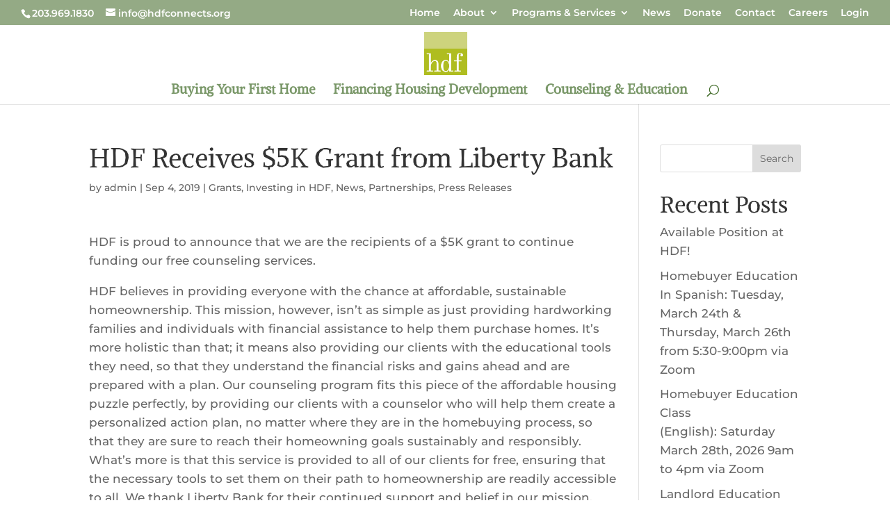

--- FILE ---
content_type: text/css
request_url: https://hdfconnects.org/wp-content/et-cache/5902/et-core-unified-tb-41-deferred-5902.min.css?ver=1768334351
body_size: 45
content:
.et_pb_section_2_tb_footer.et_pb_section{padding-top:17px;padding-bottom:9px}.et_pb_row_3_tb_footer.et_pb_row,.et_pb_row_4_tb_footer.et_pb_row{padding-top:1px!important;padding-bottom:2px!important;padding-top:1px;padding-bottom:2px}.et_pb_image_1_tb_footer{margin-top:26px!important;width:100%;text-align:left;margin-left:0}.et_pb_image_2_tb_footer,.et_pb_image_3_tb_footer,.et_pb_image_5_tb_footer,.et_pb_image_6_tb_footer{width:63%;text-align:left;margin-left:0}.et_pb_image_4_tb_footer{width:35%;text-align:left;margin-left:0}.et_pb_image_1_tb_footer.et_pb_module,.et_pb_image_2_tb_footer.et_pb_module,.et_pb_image_3_tb_footer.et_pb_module,.et_pb_image_4_tb_footer.et_pb_module,.et_pb_image_5_tb_footer.et_pb_module,.et_pb_image_6_tb_footer.et_pb_module{margin-left:auto!important;margin-right:auto!important}@media only screen and (max-width:980px){.et_pb_image_1_tb_footer .et_pb_image_wrap img,.et_pb_image_2_tb_footer .et_pb_image_wrap img,.et_pb_image_3_tb_footer .et_pb_image_wrap img,.et_pb_image_4_tb_footer .et_pb_image_wrap img,.et_pb_image_5_tb_footer .et_pb_image_wrap img,.et_pb_image_6_tb_footer .et_pb_image_wrap img{width:auto}}@media only screen and (max-width:767px){.et_pb_image_1_tb_footer .et_pb_image_wrap img,.et_pb_image_2_tb_footer .et_pb_image_wrap img,.et_pb_image_3_tb_footer .et_pb_image_wrap img,.et_pb_image_4_tb_footer .et_pb_image_wrap img,.et_pb_image_5_tb_footer .et_pb_image_wrap img,.et_pb_image_6_tb_footer .et_pb_image_wrap img{width:auto}}

--- FILE ---
content_type: text/css
request_url: https://tags.srv.stackadapt.com/sa.css
body_size: -11
content:
:root {
    --sa-uid: '0-9b44f665-3049-520e-604f-3c4883d73e06';
}

--- FILE ---
content_type: text/plain; charset=utf-8
request_url: https://tags.srv.stackadapt.com/saq_pxl?uid=-JocgvUoJszNq5KYVCRDYQ&is_js=true&landing_url=https%3A%2F%2Fhdfconnects.org%2Fhdf-receives-5k-grant-from-liberty-bank%2F&t=HDF%20Receives%20%245K%20Grant%20from%20Liberty%20Bank%20-%20HDF&tip=QOuS5N_6rqVsTI-UatjzMFsskOrbcMykz9xtwn22hB8&host=https%3A%2F%2Fhdfconnects.org&sa_conv_data_css_value=%20%220-9b44f665-3049-520e-604f-3c4883d73e06%22&sa_conv_data_image_value=ffd8ffe000104a46494600010101006000600000ffdb004300080606070605080707070909080a0c140d0c0b0b0c1912130f141d1a1f1e1d1a1c1c20242e2720222c231c1c2837292c30313434341f27393d38323c2e333432ffdb0043010909090c0b0c180d0d1832211c213232323232323232323232323232323232323232323232323232323232323232323232323232323232323232323232323232ffc00011080001000103012200021101031101ffc4001f0000010501010101010100000000000000000102030405060708090a0bffc400b5100002010303020403050504040000017d01020300041105122131410613516107227114328191a1082342b1c11552d1f02433627282090a161718191a25262728292a3435363738393a434445464748494a535455565758595a636465666768696a737475767778797a838485868788898a92939495969798999aa2a3a4a5a6a7a8a9aab2b3b4b5b6b7b8b9bac2c3c4c5c6c7c8c9cad2d3d4d5d6d7d8d9dae1e2e3e4e5e6e7e8e9eaf1f2f3f4f5f6f7f8f9faffc4001f0100030101010101010101010000000000000102030405060708090a0bffc400b51100020102040403040705040400010277000102031104052131061241510761711322328108144291a1b1c109233352f0156272d10a162434e125f11718191a262728292a35363738393a434445464748494a535455565758595a636465666768696a737475767778797a82838485868788898a92939495969798999aa2a3a4a5a6a7a8a9aab2b3b4b5b6b7b8b9bac2c3c4c5c6c7c8c9cad2d3d4d5d6d7d8d9dae2e3e4e5e6e7e8e9eaf2f3f4f5f6f7f8f9faffda000c03010002110311003f00f7fa28a2803fffd99b44f6653049520e604f3c4883d73e060391c321&l_src=&l_src_d=&u_src=&u_src_d=&shop=false&sa-user-id-v3=s%253AAQAKIHs0P0pL9aoHo-ZDfA14DWdSvIpHICPYludUATL7owb4ELcBGAQguLnbywYwAToE_kXKCEIEIMwrnQ.k6FeC4LLtEZTVd4ma8ApZFCeALrSl3JiQsMoDMJr%252Bm8&sa-user-id-v2=s%253Am0T2ZTBJUg5gTzxIg9c-BgORwyE.1JEaiZzEgMCG%252BmMVpl7VAIz78ykROp15XBczuByA32k&sa-user-id=s%253A0-9b44f665-3049-520e-604f-3c4883d73e06.anuHIk49atOwG78b9DrUcbnp%252F9YXPeGuVzOdNqEYITo
body_size: 19
content:
{"conversion_tracker_uids":null,"retargeting_tracker_uids":["a0ubCBIN839fv0rDEwVw8t"],"lookalike_tracker_uids":null}